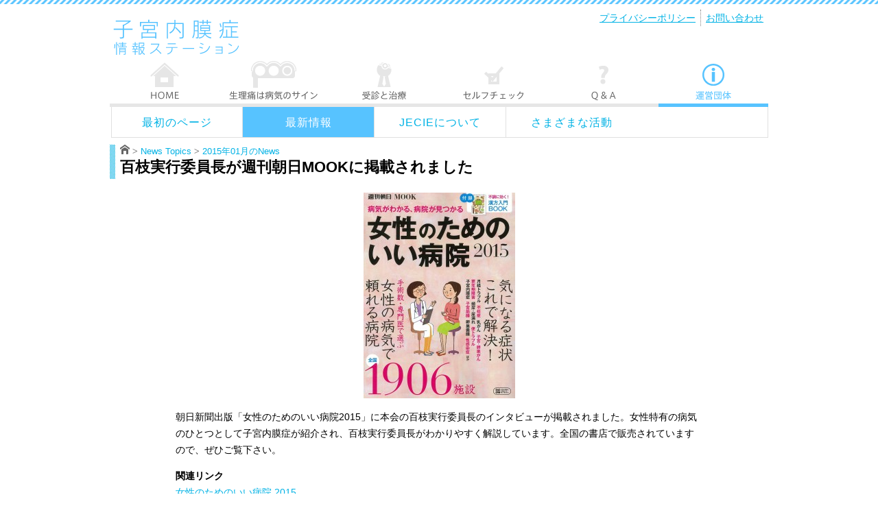

--- FILE ---
content_type: text/html; charset=UTF-8
request_url: http://www.jecie.jp/jecie/%E7%99%BE%E6%9E%9D%E5%AE%9F%E8%A1%8C%E5%A7%94%E5%93%A1%E9%95%B7%E3%81%8C%E9%80%B1%E5%88%8A%E6%9C%9D%E6%97%A5mook%E3%81%AB%E6%8E%B2%E8%BC%89%E3%81%95%E3%82%8C%E3%81%BE%E3%81%97%E3%81%9F/
body_size: 22561
content:


<!DOCTYPE html PUBLIC "-//W3C//DTD XHTML 1.0 Transitional//EN" "http://www.w3.org/TR/xhtml1/DTD/xhtml1-transitional.dtd">
<html xmlns="http://www.w3.org/1999/xhtml">
<head>
<meta http-equiv="Content-Type" content="text/html; charset=UTF-8" />
<meta name="description" content="「ひどい月経痛は、機能性月経困難症・子宮内膜症など病気のサインです」日本子宮内膜症啓発会議は、全ての女性が産婦人科へ行きやすい環境づくりを目指します。">
<meta name="keyword" content="子宮内膜症,月経困難症,月経痛,ひどい,重い,月経前症候群,産婦人科,不妊,JECIE">
<meta name='robots' content='max-image-preview:large' />
<link rel='dns-prefetch' href='//s.w.org' />
<link rel="alternate" type="application/rss+xml" title="JECIE &raquo; 百枝実行委員長が週刊朝日MOOKに掲載されました のコメントのフィード" href="http://www.jecie.jp/jecie/%e7%99%be%e6%9e%9d%e5%ae%9f%e8%a1%8c%e5%a7%94%e5%93%a1%e9%95%b7%e3%81%8c%e9%80%b1%e5%88%8a%e6%9c%9d%e6%97%a5mook%e3%81%ab%e6%8e%b2%e8%bc%89%e3%81%95%e3%82%8c%e3%81%be%e3%81%97%e3%81%9f/feed/" />
<script type="text/javascript">
window._wpemojiSettings = {"baseUrl":"https:\/\/s.w.org\/images\/core\/emoji\/14.0.0\/72x72\/","ext":".png","svgUrl":"https:\/\/s.w.org\/images\/core\/emoji\/14.0.0\/svg\/","svgExt":".svg","source":{"concatemoji":"http:\/\/www.jecie.jp\/jecie\/wp-includes\/js\/wp-emoji-release.min.js?ver=6.0.11"}};
/*! This file is auto-generated */
!function(e,a,t){var n,r,o,i=a.createElement("canvas"),p=i.getContext&&i.getContext("2d");function s(e,t){var a=String.fromCharCode,e=(p.clearRect(0,0,i.width,i.height),p.fillText(a.apply(this,e),0,0),i.toDataURL());return p.clearRect(0,0,i.width,i.height),p.fillText(a.apply(this,t),0,0),e===i.toDataURL()}function c(e){var t=a.createElement("script");t.src=e,t.defer=t.type="text/javascript",a.getElementsByTagName("head")[0].appendChild(t)}for(o=Array("flag","emoji"),t.supports={everything:!0,everythingExceptFlag:!0},r=0;r<o.length;r++)t.supports[o[r]]=function(e){if(!p||!p.fillText)return!1;switch(p.textBaseline="top",p.font="600 32px Arial",e){case"flag":return s([127987,65039,8205,9895,65039],[127987,65039,8203,9895,65039])?!1:!s([55356,56826,55356,56819],[55356,56826,8203,55356,56819])&&!s([55356,57332,56128,56423,56128,56418,56128,56421,56128,56430,56128,56423,56128,56447],[55356,57332,8203,56128,56423,8203,56128,56418,8203,56128,56421,8203,56128,56430,8203,56128,56423,8203,56128,56447]);case"emoji":return!s([129777,127995,8205,129778,127999],[129777,127995,8203,129778,127999])}return!1}(o[r]),t.supports.everything=t.supports.everything&&t.supports[o[r]],"flag"!==o[r]&&(t.supports.everythingExceptFlag=t.supports.everythingExceptFlag&&t.supports[o[r]]);t.supports.everythingExceptFlag=t.supports.everythingExceptFlag&&!t.supports.flag,t.DOMReady=!1,t.readyCallback=function(){t.DOMReady=!0},t.supports.everything||(n=function(){t.readyCallback()},a.addEventListener?(a.addEventListener("DOMContentLoaded",n,!1),e.addEventListener("load",n,!1)):(e.attachEvent("onload",n),a.attachEvent("onreadystatechange",function(){"complete"===a.readyState&&t.readyCallback()})),(e=t.source||{}).concatemoji?c(e.concatemoji):e.wpemoji&&e.twemoji&&(c(e.twemoji),c(e.wpemoji)))}(window,document,window._wpemojiSettings);
</script>
<style type="text/css">
img.wp-smiley,
img.emoji {
	display: inline !important;
	border: none !important;
	box-shadow: none !important;
	height: 1em !important;
	width: 1em !important;
	margin: 0 0.07em !important;
	vertical-align: -0.1em !important;
	background: none !important;
	padding: 0 !important;
}
</style>
		<style type="text/css">
	.wp-pagenavi{float:left !important; }
	</style>
  <link rel='stylesheet' id='wp-block-library-css'  href='http://www.jecie.jp/jecie/wp-includes/css/dist/block-library/style.min.css?ver=6.0.11' type='text/css' media='all' />
<style id='global-styles-inline-css' type='text/css'>
body{--wp--preset--color--black: #000000;--wp--preset--color--cyan-bluish-gray: #abb8c3;--wp--preset--color--white: #ffffff;--wp--preset--color--pale-pink: #f78da7;--wp--preset--color--vivid-red: #cf2e2e;--wp--preset--color--luminous-vivid-orange: #ff6900;--wp--preset--color--luminous-vivid-amber: #fcb900;--wp--preset--color--light-green-cyan: #7bdcb5;--wp--preset--color--vivid-green-cyan: #00d084;--wp--preset--color--pale-cyan-blue: #8ed1fc;--wp--preset--color--vivid-cyan-blue: #0693e3;--wp--preset--color--vivid-purple: #9b51e0;--wp--preset--gradient--vivid-cyan-blue-to-vivid-purple: linear-gradient(135deg,rgba(6,147,227,1) 0%,rgb(155,81,224) 100%);--wp--preset--gradient--light-green-cyan-to-vivid-green-cyan: linear-gradient(135deg,rgb(122,220,180) 0%,rgb(0,208,130) 100%);--wp--preset--gradient--luminous-vivid-amber-to-luminous-vivid-orange: linear-gradient(135deg,rgba(252,185,0,1) 0%,rgba(255,105,0,1) 100%);--wp--preset--gradient--luminous-vivid-orange-to-vivid-red: linear-gradient(135deg,rgba(255,105,0,1) 0%,rgb(207,46,46) 100%);--wp--preset--gradient--very-light-gray-to-cyan-bluish-gray: linear-gradient(135deg,rgb(238,238,238) 0%,rgb(169,184,195) 100%);--wp--preset--gradient--cool-to-warm-spectrum: linear-gradient(135deg,rgb(74,234,220) 0%,rgb(151,120,209) 20%,rgb(207,42,186) 40%,rgb(238,44,130) 60%,rgb(251,105,98) 80%,rgb(254,248,76) 100%);--wp--preset--gradient--blush-light-purple: linear-gradient(135deg,rgb(255,206,236) 0%,rgb(152,150,240) 100%);--wp--preset--gradient--blush-bordeaux: linear-gradient(135deg,rgb(254,205,165) 0%,rgb(254,45,45) 50%,rgb(107,0,62) 100%);--wp--preset--gradient--luminous-dusk: linear-gradient(135deg,rgb(255,203,112) 0%,rgb(199,81,192) 50%,rgb(65,88,208) 100%);--wp--preset--gradient--pale-ocean: linear-gradient(135deg,rgb(255,245,203) 0%,rgb(182,227,212) 50%,rgb(51,167,181) 100%);--wp--preset--gradient--electric-grass: linear-gradient(135deg,rgb(202,248,128) 0%,rgb(113,206,126) 100%);--wp--preset--gradient--midnight: linear-gradient(135deg,rgb(2,3,129) 0%,rgb(40,116,252) 100%);--wp--preset--duotone--dark-grayscale: url('#wp-duotone-dark-grayscale');--wp--preset--duotone--grayscale: url('#wp-duotone-grayscale');--wp--preset--duotone--purple-yellow: url('#wp-duotone-purple-yellow');--wp--preset--duotone--blue-red: url('#wp-duotone-blue-red');--wp--preset--duotone--midnight: url('#wp-duotone-midnight');--wp--preset--duotone--magenta-yellow: url('#wp-duotone-magenta-yellow');--wp--preset--duotone--purple-green: url('#wp-duotone-purple-green');--wp--preset--duotone--blue-orange: url('#wp-duotone-blue-orange');--wp--preset--font-size--small: 13px;--wp--preset--font-size--medium: 20px;--wp--preset--font-size--large: 36px;--wp--preset--font-size--x-large: 42px;}.has-black-color{color: var(--wp--preset--color--black) !important;}.has-cyan-bluish-gray-color{color: var(--wp--preset--color--cyan-bluish-gray) !important;}.has-white-color{color: var(--wp--preset--color--white) !important;}.has-pale-pink-color{color: var(--wp--preset--color--pale-pink) !important;}.has-vivid-red-color{color: var(--wp--preset--color--vivid-red) !important;}.has-luminous-vivid-orange-color{color: var(--wp--preset--color--luminous-vivid-orange) !important;}.has-luminous-vivid-amber-color{color: var(--wp--preset--color--luminous-vivid-amber) !important;}.has-light-green-cyan-color{color: var(--wp--preset--color--light-green-cyan) !important;}.has-vivid-green-cyan-color{color: var(--wp--preset--color--vivid-green-cyan) !important;}.has-pale-cyan-blue-color{color: var(--wp--preset--color--pale-cyan-blue) !important;}.has-vivid-cyan-blue-color{color: var(--wp--preset--color--vivid-cyan-blue) !important;}.has-vivid-purple-color{color: var(--wp--preset--color--vivid-purple) !important;}.has-black-background-color{background-color: var(--wp--preset--color--black) !important;}.has-cyan-bluish-gray-background-color{background-color: var(--wp--preset--color--cyan-bluish-gray) !important;}.has-white-background-color{background-color: var(--wp--preset--color--white) !important;}.has-pale-pink-background-color{background-color: var(--wp--preset--color--pale-pink) !important;}.has-vivid-red-background-color{background-color: var(--wp--preset--color--vivid-red) !important;}.has-luminous-vivid-orange-background-color{background-color: var(--wp--preset--color--luminous-vivid-orange) !important;}.has-luminous-vivid-amber-background-color{background-color: var(--wp--preset--color--luminous-vivid-amber) !important;}.has-light-green-cyan-background-color{background-color: var(--wp--preset--color--light-green-cyan) !important;}.has-vivid-green-cyan-background-color{background-color: var(--wp--preset--color--vivid-green-cyan) !important;}.has-pale-cyan-blue-background-color{background-color: var(--wp--preset--color--pale-cyan-blue) !important;}.has-vivid-cyan-blue-background-color{background-color: var(--wp--preset--color--vivid-cyan-blue) !important;}.has-vivid-purple-background-color{background-color: var(--wp--preset--color--vivid-purple) !important;}.has-black-border-color{border-color: var(--wp--preset--color--black) !important;}.has-cyan-bluish-gray-border-color{border-color: var(--wp--preset--color--cyan-bluish-gray) !important;}.has-white-border-color{border-color: var(--wp--preset--color--white) !important;}.has-pale-pink-border-color{border-color: var(--wp--preset--color--pale-pink) !important;}.has-vivid-red-border-color{border-color: var(--wp--preset--color--vivid-red) !important;}.has-luminous-vivid-orange-border-color{border-color: var(--wp--preset--color--luminous-vivid-orange) !important;}.has-luminous-vivid-amber-border-color{border-color: var(--wp--preset--color--luminous-vivid-amber) !important;}.has-light-green-cyan-border-color{border-color: var(--wp--preset--color--light-green-cyan) !important;}.has-vivid-green-cyan-border-color{border-color: var(--wp--preset--color--vivid-green-cyan) !important;}.has-pale-cyan-blue-border-color{border-color: var(--wp--preset--color--pale-cyan-blue) !important;}.has-vivid-cyan-blue-border-color{border-color: var(--wp--preset--color--vivid-cyan-blue) !important;}.has-vivid-purple-border-color{border-color: var(--wp--preset--color--vivid-purple) !important;}.has-vivid-cyan-blue-to-vivid-purple-gradient-background{background: var(--wp--preset--gradient--vivid-cyan-blue-to-vivid-purple) !important;}.has-light-green-cyan-to-vivid-green-cyan-gradient-background{background: var(--wp--preset--gradient--light-green-cyan-to-vivid-green-cyan) !important;}.has-luminous-vivid-amber-to-luminous-vivid-orange-gradient-background{background: var(--wp--preset--gradient--luminous-vivid-amber-to-luminous-vivid-orange) !important;}.has-luminous-vivid-orange-to-vivid-red-gradient-background{background: var(--wp--preset--gradient--luminous-vivid-orange-to-vivid-red) !important;}.has-very-light-gray-to-cyan-bluish-gray-gradient-background{background: var(--wp--preset--gradient--very-light-gray-to-cyan-bluish-gray) !important;}.has-cool-to-warm-spectrum-gradient-background{background: var(--wp--preset--gradient--cool-to-warm-spectrum) !important;}.has-blush-light-purple-gradient-background{background: var(--wp--preset--gradient--blush-light-purple) !important;}.has-blush-bordeaux-gradient-background{background: var(--wp--preset--gradient--blush-bordeaux) !important;}.has-luminous-dusk-gradient-background{background: var(--wp--preset--gradient--luminous-dusk) !important;}.has-pale-ocean-gradient-background{background: var(--wp--preset--gradient--pale-ocean) !important;}.has-electric-grass-gradient-background{background: var(--wp--preset--gradient--electric-grass) !important;}.has-midnight-gradient-background{background: var(--wp--preset--gradient--midnight) !important;}.has-small-font-size{font-size: var(--wp--preset--font-size--small) !important;}.has-medium-font-size{font-size: var(--wp--preset--font-size--medium) !important;}.has-large-font-size{font-size: var(--wp--preset--font-size--large) !important;}.has-x-large-font-size{font-size: var(--wp--preset--font-size--x-large) !important;}
</style>
<link rel='stylesheet' id='contact-form-7-css'  href='http://www.jecie.jp/jecie/wp-content/plugins/contact-form-7/includes/css/styles.css?ver=5.6.1' type='text/css' media='all' />
<link rel='stylesheet' id='wp-pagenavi-style-css'  href='http://www.jecie.jp/jecie/wp-content/plugins/wp-pagenavi-style/css/css3_black.css?ver=1.0' type='text/css' media='all' />
<link rel="https://api.w.org/" href="http://www.jecie.jp/jecie/wp-json/" /><link rel="alternate" type="application/json" href="http://www.jecie.jp/jecie/wp-json/wp/v2/posts/2374" /><link rel="EditURI" type="application/rsd+xml" title="RSD" href="http://www.jecie.jp/jecie/xmlrpc.php?rsd" />
<link rel="wlwmanifest" type="application/wlwmanifest+xml" href="http://www.jecie.jp/jecie/wp-includes/wlwmanifest.xml" /> 
<meta name="generator" content="WordPress 6.0.11" />
<link rel="canonical" href="http://www.jecie.jp/jecie/%e7%99%be%e6%9e%9d%e5%ae%9f%e8%a1%8c%e5%a7%94%e5%93%a1%e9%95%b7%e3%81%8c%e9%80%b1%e5%88%8a%e6%9c%9d%e6%97%a5mook%e3%81%ab%e6%8e%b2%e8%bc%89%e3%81%95%e3%82%8c%e3%81%be%e3%81%97%e3%81%9f/" />
<link rel='shortlink' href='http://www.jecie.jp/jecie/?p=2374' />
<link rel="alternate" type="application/json+oembed" href="http://www.jecie.jp/jecie/wp-json/oembed/1.0/embed?url=http%3A%2F%2Fwww.jecie.jp%2Fjecie%2F%25e7%2599%25be%25e6%259e%259d%25e5%25ae%259f%25e8%25a1%258c%25e5%25a7%2594%25e5%2593%25a1%25e9%2595%25b7%25e3%2581%258c%25e9%2580%25b1%25e5%2588%258a%25e6%259c%259d%25e6%2597%25a5mook%25e3%2581%25ab%25e6%258e%25b2%25e8%25bc%2589%25e3%2581%2595%25e3%2582%258c%25e3%2581%25be%25e3%2581%2597%25e3%2581%259f%2F" />
<link rel="alternate" type="text/xml+oembed" href="http://www.jecie.jp/jecie/wp-json/oembed/1.0/embed?url=http%3A%2F%2Fwww.jecie.jp%2Fjecie%2F%25e7%2599%25be%25e6%259e%259d%25e5%25ae%259f%25e8%25a1%258c%25e5%25a7%2594%25e5%2593%25a1%25e9%2595%25b7%25e3%2581%258c%25e9%2580%25b1%25e5%2588%258a%25e6%259c%259d%25e6%2597%25a5mook%25e3%2581%25ab%25e6%258e%25b2%25e8%25bc%2589%25e3%2581%2595%25e3%2582%258c%25e3%2581%25be%25e3%2581%2597%25e3%2581%259f%2F&#038;format=xml" />
	<style type="text/css">
	 .wp-pagenavi
	{
		font-size:12px !important;
	}
	</style>
	<style type="text/css">.broken_link, a.broken_link {
	text-decoration: line-through;
}</style><title>百枝実行委員長が週刊朝日MOOKに掲載されました | JECIE</title>
<link href="http://www.jecie.jp/jecie/wp-content/themes/JECIE_PORTAL_bk/style.css?201505071412" type="text/css" rel="stylesheet" />

<!-- <script type="text/javascript" src="http://www.jecie.jp/jecie/wp-content/themes/JECIE_PORTAL_bk/js/jquery.js" charset="utf-8"></script> -->
<script type="text/javascript" src="http://www.jecie.jp/jecie/wp-content/themes/JECIE_PORTAL_bk/js/jquery.easing.1.3.js" charset="utf-8"></script>

<script>
  (function(i,s,o,g,r,a,m){i['GoogleAnalyticsObject']=r;i[r]=i[r]||function(){
  (i[r].q=i[r].q||[]).push(arguments)},i[r].l=1*new Date();a=s.createElement(o),
  m=s.getElementsByTagName(o)[0];a.async=1;a.src=g;m.parentNode.insertBefore(a,m)
  })(window,document,'script','//www.google-analytics.com/analytics.js','ga');

  ga('create', 'UA-10704120-47', 'jecie.jp');
  ga('send', 'pageview');

</script>

</head>
<body>
<div id="header">
	<div id="above_gnavi">
        <a href="http://www.jecie.jp/" id="logo"><img src="http://www.jecie.jp/jecie/wp-content/themes/JECIE_PORTAL_bk/images/logo.png" /></a>
        <ul id="submenu">
            <li class="first"><a href="http://www.jecie.jp/jecie/privacy_policy/">プライバシーポリシー</a></li>
<!--             <li><a href="http://www.jecie.jp/jecie/sitemap/">サイトマップ</a></li> -->
            <li><a href="http://www.jecie.jp/jecie/contact/">お問い合わせ</a></li>
        </ul>
    </div><!-- #above_gnavi -->
        
   <ul id="menu">
      <li id="nav1"><a href="http://www.jecie.jp/"><span>HOME</span></a></li>
      <li id="nav2"><a href="http://www.jecie.jp/seiritsu/"><span>生理痛は病気のサイン</span></a></li>
      <li id="nav3"><a href="http://www.jecie.jp/jushin_chiryo/"><span>受診と治療</span></a></li>
      <li id="nav4"><a href="http://www.jecie.jp/selfcheck/"><span>セルフチェック</span></a></li>
      <li id="nav5"><a href="http://www.jecie.jp/faq/"><span>Q&A</span></a></li>
      <li id="nav6"><a href="http://www.jecie.jp/jecie/" class="current"><span>運営団体</span></a></li>
    </ul>
    
	<ul id="gnavi">
  	    <li id="gnavi_1st" class="firstButton"><a href="http://www.jecie.jp/jecie/"><span>最初のページ</span></a></li>
    <li id="gnavi_3rd"><a href="http://www.jecie.jp/jecie/2018/" class="current"><span>最新情報</span></a></li>
    <li id="gnavi_3rd"><a href="http://www.jecie.jp/jecie/about_us/"><span>JECIEについて</span></a></li>
    <li id="gnavi_4th"><a href="http://www.jecie.jp/jecie/projects/"><span>さまざまな活動</span></a></li>
    <li id="gnavi_5th"><a href="http://www.jecie.jp/jecie/sponsor/"><span>寄付・広告</span></a></li>
    </ul>
        </div><!-- #header  -->

<!-- end of header.php --><div id="body">
    <h1 class="single"><span id="pankuzu">    <a href="http://www.jecie.jp/jecie"><img src="http://www.jecie.jp/jecie/wp-content/themes/JECIE_PORTAL_bk/images/home_icon.png" /></a>&nbsp;&gt;&nbsp;<a href="http://www.jecie.jp/jecie/2022/" id="newstopics_h1">News Topics</a>&nbsp;&gt;&nbsp;<a href="http://www.jecie.jp/jecie/2015/01">2015年01月のNews</a></span><br />百枝実行委員長が週刊朝日MOOKに掲載されました</h1>
	<div id="single_content">
	<p style="text-align:center;"><img src="http://www.jecie.jp/jecie/wp-content/uploads/2015/01/asahimook-221x300.jpg" alt="asahimook" width="221" height="300" class="alignnone size-medium wp-image-2375" srcset="http://www.jecie.jp/jecie/wp-content/uploads/2015/01/asahimook-221x300.jpg 221w, http://www.jecie.jp/jecie/wp-content/uploads/2015/01/asahimook-754x1024.jpg 754w, http://www.jecie.jp/jecie/wp-content/uploads/2015/01/asahimook.jpg 1611w" sizes="(max-width: 221px) 100vw, 221px" /></p>
<p>朝日新聞出版「女性のためのいい病院2015」に本会の百枝実行委員長のインタビューが掲載されました。女性特有の病気のひとつとして子宮内膜症が紹介され、百枝実行委員長がわかりやすく解説しています。全国の書店で販売されていますので、ぜひご覧下さい。</p>
<p><strong>関連リンク</strong><br />
<a href="http://publications.asahi.com/ecs/detail/?item_id=16316" target="_blank">女性のためのいい病院 2015</a></p>
    <p class="date">2015年01月13日</p>
     </div><!-- #page_content -->
    </div><!-- #body -->
</div><!--end div#wrapper-->
<div class="clear"></div>
<div id="footer_container">
<div id="footer">
    <ul id="footmenu" >
      <li><h2>生理痛は病気のサイン</h2>
      	<ul>
	      	<li><a href="//www.jecie.jp/seiritsu/">子宮内膜症ってなんだろう？</a></li>
	      	<li><a href="//www.jecie.jp/seiritsu//%e3%81%a9%e3%81%86%e3%81%97%e3%81%a6%e5%ad%90%e5%ae%ae%e5%86%85%e8%86%9c%e7%97%87%e3%81%ab%e3%81%aa%e3%82%8b%e3%81%ae%ef%bc%9f/">どうして子宮内膜症になるの？</a></li>
	      	<li><a href="http://www.jecie.jp/jecie/seiritsu/%E5%AD%90%E5%AE%AE%E5%86%85%E8%86%9C%E7%97%87%E3%81%AE%E7%97%87%E7%8A%B6/">子宮内膜症になると…</a></li>
      	</ul></li>

      <li><h2>受診と治療</h2>
      	<ul>
      		<li><a href="//www.jecie.jp/jushin_chiryo/">診断方法</a></li>
      		<li><a href="//www.jecie.jp/jushin_chiryo/">薬物治療について</a></li>
      		<li><a href="//www.jecie.jp/jushin_chiryo/">手術の種類</a></li>
      	</ul>
      </li>

      <li><h2>セルフチェック</h2>
      	<ul>
	      	<li><a href="//www.jecie.jp/selfcheck/">かんたんセルフチェック</a></li>
      	</ul>
      </li>
      
      <li><h2>子宮内膜症のQ&A</h2>
      	<ul>
      		<li><a href="//www.jecie.jp/faq/">病気について</a></li>
			<li><a href="//www.jecie.jp/faq/%e7%94%a3%e5%a9%a6%e4%ba%ba%e7%a7%91%e5%8f%97%e8%a8%ba%e3%81%ab%e3%81%a4%e3%81%84%e3%81%a6/">産婦人科受診について</a></li>
			<li><a href="//www.jecie.jp/faq/%e6%b2%bb%e7%99%82%e3%81%ab%e3%81%a4%e3%81%84%e3%81%a6/">治療について</a></li>
			<li><a href="//www.jecie.jp/faq/%e6%97%a5%e5%b8%b8%e7%94%9f%e6%b4%bb%e3%81%ab%e3%81%a4%e3%81%84%e3%81%a6/">日常生活について</a></li>
			<li><a href="//www.jecie.jp/faq/%e5%a6%8a%e5%a8%a0%e3%81%ab%e3%81%a4%e3%81%84%e3%81%a6/">妊娠・出産について</a></li>
			<li><a href="//www.jecie.jp/faq/%e4%b8%8d%e5%a6%8a%e3%81%ab%e3%81%a4%e3%81%84%e3%81%a6/">不妊について</a></li>
			<li><a href="//www.jecie.jp/faq/%e6%9c%88%e7%b5%8c%e3%81%ab%e3%81%a4%e3%81%84%e3%81%a6/">生理（月経）について</a></li>
      	</ul>
      </li>
      <li><h2>このサイトについて</h2>
      	<ul>
      		<li><a href="http://www.jecie.jp/jecie/2015">最新情報</a></li>
      		<li><a href="http://www.jecie.jp/jecie/about_us/">JECIEについて</a></li>
      		<li><a href="http://www.jecie.jp/jecie/projects/">さまざまな活動</a></li>
      		<li><a href="http://www.jecie.jp/jecie/sponsor/">スポンサー</a></li>
      		<li><a href="http://www.jecie.jp/jecie/contact/">お問い合わせ</a></li>
      	</ul>
      </li>
    </ul>
    
    <p id="copyright">
    Copyright © 2012 Japan Enlightenment Committee In Endometriosis All Rights Reserved.
    </p>
        <!-- %e7%99%be%e6%9e%9d%e5%ae%9f%e8%a1%8c%e5%a7%94%e5%93%a1%e9%95%b7%e3%81%8c%e9%80%b1%e5%88%8a%e6%9c%9d%e6%97%a5mook%e3%81%ab%e6%8e%b2%e8%bc%89%e3%81%95%e3%82%8c%e3%81%be%e3%81%97%e3%81%9f  -->
    <!--end div#footer-->
</div>
</div>
<script type='text/javascript' src='http://www.jecie.jp/jecie/wp-includes/js/dist/vendor/regenerator-runtime.min.js?ver=0.13.9' id='regenerator-runtime-js'></script>
<script type='text/javascript' src='http://www.jecie.jp/jecie/wp-includes/js/dist/vendor/wp-polyfill.min.js?ver=3.15.0' id='wp-polyfill-js'></script>
<script type='text/javascript' id='contact-form-7-js-extra'>
/* <![CDATA[ */
var wpcf7 = {"api":{"root":"http:\/\/www.jecie.jp\/jecie\/wp-json\/","namespace":"contact-form-7\/v1"}};
/* ]]> */
</script>
<script type='text/javascript' src='http://www.jecie.jp/jecie/wp-content/plugins/contact-form-7/includes/js/index.js?ver=5.6.1' id='contact-form-7-js'></script>
</body>
</html>

--- FILE ---
content_type: text/css
request_url: http://www.jecie.jp/jecie/wp-content/themes/JECIE_PORTAL_bk/style.css?201505071412
body_size: 12922
content:
@charset "UTF-8";
/* CSS Document */

body{
	margin:0;
	font-size:0.9em;
	font-family:"ヒラギノ角ゴ Pro W3", "Hiragino Kaku Gothic Pro", "メイリオ", Meiryo, Osaka, "ＭＳ Ｐゴシック", "MS PGothic", sans-serif;
	line-height:1.7em;
	background-image: url(images/bg.png);
	background-repeat : repeat-x;
	background-position: top;
}
img{
	border:0;	
}
h1,h2,h3,h4,h5,ul,ol,li{
	margin:0;
	padding:0;
	font-size:1em;
	list-style: none;
}
h1{
	font-size:1.5em;
	background-image:url(images/common/h1_marker.png);
	background-repeat:repeat-y;
	padding:0 0 0 15px;
	margin:0 0 20px 0;
	line-height:1.6em;
}
h1#toppic{
	background-image:none;
	padding:0;
}
a img:hover{
	opacity:0.4;
	filter: alpha(opacity=40);
	background:#fff;
}
a{
 	color:#00B2E5;
}
a:hover{
	 color:#B80071;
}


dl{
	float:left;
	margin:0 0 1em 0;
}
dt{
	width:120px;
	float:left;	
	margin:0;
	padding:0;
	font-weight:bold;
}
dd{
	width:610px;
	float:left;
	margin:0;
	padding:0;
}
.clear{
	clear:both;
}
.description{
	font-size:0.8em;	
}

#header{
	width:960px;
	margin:0 auto;	
}
#body{
	width:960px;
	margin:20px auto 0px auto;
	clear:both;
}
#footer{
	clear:both;
}

#logo{
	float:left;
	margin-top:14px;
	margin-left:5px;
	margin-bottom:24px;
	display: block;
}

#above_gnavi{
	width:960px;
	height:72px;
	margin:1em 0 0 0;
	overflow:hidden;
}
#submenu{	
	float:right;
	margin:0;
	padding:0;
	list-style:none;
}
#submenu li{
	float:left;
	border-left:1px dotted gray;
	padding:0 7px;
	
}
#submenu li.first{
	border-left:none;
}



ul#gnavi{
	width:958px;
	height:45px;
	margin:0;
	list-style:none;
	margin:0 0 10px 0;
	padding:0;
	float: right;
	border-left: 1px solid #e0e0e0;
	border-right: 1px solid #e0e0e0;
	border-bottom: 1px solid #e0e0e0;
	
	overflow: hidden;
}
ul#gnavi li{
	width:191px;
	height:45px;
	float:left;
	margin: 0;
	padding: 0;
	border-left: 1px solid #e0e0e0;
}

ul#gnavi a{
	display:block;
	width:191px;
	height:45px;
	line-height: 45px;
	float:left;	
	text-decoration:none;
	text-align: center;
	font-size: 16px;
	letter-spacing: 1px;
}


ul#gnavi li.firstButton,
ul#gnavi li#gnavi_1st {
	border-left:none;
	width:190px;
}
ul#gnavi li.firstButton a,
ul#gnavi li#gnavi_1st a{
	width:190px;
}
ul#gnavi a.current{
	background: url('images/bbg.png');
	color: #fff;

}


#lnavi{
	float:left;
	width:960px;
	background:url(images/common/lnavi_bar.png);	
	background-repeat:no-repeat;
	background-position:bottom;
	margin:0 0 20px 0;
	padding:5px 0 12px 0;
	font-size:0.9em;
}
#lnavi h2{
	margin:0 8px;
	background-color:#00B2E5;	
	color:#fff;
	display:inline-block;
	width:180px;
	text-align:center;
	overflow:hidden;
	float:left;
	line-height:21px;
}

#lnavi ul{
	margin:0 0 0 20px;
	padding:0;
	float:left;
}
#lnavi li{
	float:left;
	margin:0 10px 0 0;
	list-style:none;
	background:url('images/common/lnavi_circle_black.png') no-repeat;
	background-position:left 7px;
	padding-left:12px;
}
#lnavi a{
	color:#000;	
	font-weight:bold;
}
#lnavi a:hover{
	color:#aaa;
}
s
#lnavi a.current{
	color:#aaa;
	text-decoration:none;
}
#lnavi h2 a{
	color:#fff;
	text-decoration:none;	
}
#lnavi h2 a:hover{
	color:#fff;
	text-decoration:none;	
}




/* footer styles
--------------------------- */

#footer_container{
	width:100%;	
	background-color:#F2F2F2;
	margin-top:80px;
	height:260px;
	clear:both;
}
#footer{
	width:960px;
	padding-top:10px;
	margin:0 auto;
	height:250px;
}

#footmenu{
	width:960px;
	height:1em;
	margin:0 auto;
}
#footmenu li{
	float:left;
	list-style:none;
	margin:4px 0 2px 7px;
	font-size:0.9em;
	width: 185px;
	float: left;
	line-height: 1.4em;
}
	#footmenu li h2{
		font-size: 1em;
		margin:0 0 5px 0;
		border-bottom:1px dotted #888;
	}
#copyright{
	color:#000;
	line-height:1.4em;
	font-size:0.8em;
	clear:both;
	text-align:right;
	width: 550px;
	float: right;
}
#footmenu2{
	margin-right:40px;
}
#footmenu2 li{
	float:right;
	list-style:none;
	margin-left:12px;
}
#footer dl.drname{
	margin:0;
	padding:0;
}
dl#kanshu{
	margin:0px 0 0 0;	
	font-size:0.8em;
	width:340px;
	float:left;
}
dl#kanshu dt{
	float:left;
	width:40px;
}
dl#kanshu dd{
	float:left;
	width:300px;
}

dl#kanshu dl.drname dt{
	float:left;
	width:60px;
}
dl#kanshu dl.drname dd{
	float:left;
	width:240px;
}


/*
      TOPPAGE
 */
#top_left{
	width:720px;
	float:left; 
}
#top_left h2{
	margin:1em 0 0 0;
	line-height:14px;
	height:28px;
	width:720px;
	padding:7px 0;
	background-image:url("images/newstopics_bg.png");
	background-repeat:no-repeat;
}
#top_left h2 img{
	margin:0 0 0 5px;
}

#top_right{
	width:240px;
	float:right; 
 }
#banners{
	width:720px;
	height: 170px;
	margin:0px 0 0 7px;
	padding:0px;
}
#banners img{
	margin:0 4px 4px 0;
	float: left;
}

#top_right #tw_and_fb{
	width:233px;
	margin:10px 7px 0 7px;
	
}

ul#newstopics{
	width:100%;
	margin:0;
	padding:0;
	list-style:none;	
}
#newstopics a{
	text-decoration:none;
}
#newstopics dt{
	margin:0 0 5px 0;
	padding:0 0 0 10px;
	width:110px;
	font-weight:normal;
	float:left;
}
#newstopics dd{
	margin:0 0 5px 0;
	width:600px;
	float:left;
	font-weight:normal;
}
#newstopics a:hover{
	color:#aaa;
}
#newstopics .new{
	color:#f00;
	font-weight:bold;
	font-size:12px;
}

 
#target_menu{
	width:226px;
	margin:0;
	list-style:none;
	margin:0 0 0 7px;
	padding:2px 2px 2px 3px;
	border:1px solid #ddd;
}
#target_menu li{
	height:34px;
	margin:0 0 6px 0;	
}
#target_menu li.last{
	height:34px;
	margin:0 0 0px 0;	
}

#page_content{
	width:80%;
	margin:0 auto;	
}


#kaiin-boshu {
	width:226px;
	margin:0;
	list-style:none;
	margin:10px 0 0 7px;
	padding:2px 2px 2px 3px;
	border:1px solid #ddd;
}

	#kaiin-boshu h3{
		font-size:12px;
		text-align: center;
		line-height: 1em;
		margin: 5px 0 0 0;
	}
	
	#kaiin-boshu p {
		font-size: 12px;
		margin-bottom: 0.1em;
		margin-top: 5px ;
		padding-top: 5px;
		color: #555;
		line-height: 1.4em;
		border-top:1px dotted #888;
	}

	#kaiin-boshu del{
		text-decoration: none;
		color: #ccc;
	}

#page_content h2, #full_width_container h2, #acticity_archive h2{
	border-left:4px solid #00B2E5;
	color:#00B2E5;
	background:url(images/common/dotted.png);
	padding:0 0 0 5px;
	font-size:1.1em;
	line-height:1.6em;
	margin:1em 0;
}
.container766{
	margin: 0 0 0 30px;
}





/* 
 プロジェクトページ
*/




/*
	ターゲット別ページ
*/

h1.target_page{
	background-color:#a5d9ef;
	background-image:none;
	color:#fff;
	margin:0;
}

div.target_page h2{
	font-size:1.1em;	
	margin:0;
}

div.target_page{
	border-left:6px solid #a5d9ef;
	border-right:6px solid #a5d9ef;
	border-bottom:6px solid #a5d9ef;
	margin:0;
	padding:10px;
}
#related_project{
	margin:0.5em 0 1em 0;
}
#related_project h2{
	padding-left:20px;
	background-image:url(images/common/blue_circle.png);
	background-repeat:no-repeat;
	background-position:left 50%;
}
#related_project img{
	margin:0;
}

#related_project .project_list h2{
	padding-left:0;
	background-image:none;
}
#related_project .project_list{
	width:226px;
	margin:10px 4px 0 4px;
	padding:3px;
	float:left;
	border:1px dotted #aaa;
}
#related_project .project_list_last{
	width:226px;
	margin:10px 0 0 0px;
	padding:3px;
	float:left;
	border:1px dotted #aaa;
}
#related_project .project_list p{
	font-size:0.9em;
	line-height:1.5em;
}


/*
	役員一覧
*/
#yakuin h2{
	clear:both;
	margin:0 auto 1em 0;
}



/*
	スポンサー一覧
*/
.sponsor_banner{
	width:300px;
	float:left;
	margin:10px;
	overflow:hidden;	
	text-align:center;
}
.sponsor_banner img{
	margin:0 0 1em 0;
}

#merck{
	display: block;
	width:300px;
	height: 170px;
}
#merck:hover {	
	opacity:0.4;
	filter: alpha(opacity=40);
	background:#fff;
}

#merck img{
	margin:50px 0;
}
/*
	単一記事
*/
#single_content {
	width:80%;
	margin:0
	 auto;
}
h1.single span{
	font-size:0.6em;	
	line-height:1em;
	color:#888;
}
h1.nondeco{
	font-size:1em;
	border:0;
	background:none;
	marign:0;
	padding:0;	
}
#single_content p.date{
	text-align:right;	
}

/*
	定款
*/

#teikan dt{
	width:100%;	
}
#teikan dd{
	margin:0 0 0 20&;	
}
#teikan h3{
	margin-top:1em;	
	color:gray;
}

/*
	アーカイブ
*/

#archive{
		width:960px;
		margin:0 auto;	
}
#archive_side{
		width:192px;
		float:left;
}
#archive_side ul{
	width:192px;
	margin:0 0 20px 0;
	padding:0;
	list-style:none;
	width:192px;
}
#archive_side li{
	margin:0;
	padding:0;
	width:192px;
}


#archvie_main{
	width:768px;
	float:right;
}
.archives_container{
		margin:0 0 0.5em 0;
		clear:both;
}
.archives_container h2{
		margin:0;
		font-weight:normal;
		color:#888;
		width:90px;
		float:left;
}
.archives_container p{
		margin:0;
		width:578px;
		float:left;
}
.archives_container  p.new{
		margin:0;
	width:40px;	
	float:left;
	color:#f00;
	padding:0;
	line-height:12px;
	font-size:12px;
	
}
.archives_container  p.greatnew{
	width:40px;	
	float:left;
	color:#f00;
	vertical-align:middle;
	font-size:12px;
	
}
#kako{
	width:720px;
	clear:both;
	text-align:right;
	padding:1em 0 0 0;	
}


.three_container{
	width:720px;
	float:left;
	margin-left:13px;
	margin-bottom:20px;
}


ul#archivelist{
	padding:0 0 0 10px;
	width:182px;	
}
ul#archivelist_cat{
	padding:0 0 0 10px;
	width:182px;	
}

#archivelist_cat_h{
	margin:10px 0 0 0;
	width:182px;
	clear:both;	
}


h1.single #pankuzu a{
	text-decoration:none;	
	font-weight:normal;
}


/*
	活動アーカイブ
*/
#act_relativeNews_list{
	lsit-style:none;
}

/*
	個別ページスタイル
*/

.scheduleDone{
	color:gray;
}
#recruitSchedule2013 td {
	padding-right:30px;
}


#a_worker ,
#a_univ ,
#a_teen ,
#a_mother ,
#a_man {
	padding-top:15px;
}



#secondbnr img{
	margin:0 6px 6px 0;
	float: left;
}
#secondbnr .lastobj{
	margin-right: 0;
}
#secondbnr .lastline{
	margin-bottom: 0;
	
}

#top_left #homeTargetBnr{
	color:#4471b5;
	padding-left:10px;
	clear: both;
}




#yougo_list{
	width: 177px;
	margin:0 20px 0 15px;
	padding: 0;
	list-style: circle;
	float: left;
}
#yougo_content{
	width:	740px;
	float: right;
}
#yougo_back{
	list-style: none;
	margin-top: 1em;
	margin-left:-15px;
}



.notice_box{
	width: 378px;
	margin: 10px auto 20px auto;
	padding: 10px;
	border: 1px solid #ccc;
	text-align: center;
}



#membershipForm input{
	font-size:16px;
}
.passError #membershipForm .password{
	background: #f4bebe;
	color: red;
}
.passError .error{
	color: red;
}
#membership h3 {
	padding-bottom:0px;
	border-bottom: 1px dotted #888;
}
	
	

.cf:after{
  content: "."; 
  display: block; 
  height: 0; 
  font-size:0;	
  clear: both; 
  visibility:hidden;
}
.cf {display: inline-block;} 

/* Hides from IE Mac */
* html .cf {height: 1%;}
.cf {display:block;}
/* End Hack */ 














/* GLOBAL NAVI
----------------------------*/
#menu{
	clear:both;
	width:960px;
	height:70px;
	margin-bottom:0px;
	float:left;
	padding: 0;
}
#menu li{
	width:160px;
	height:70px;
	float:left;
	padding:0;
	list-style:none;
}
#menu a{
	display:block;
	width:160px;
	height:70px;
	margin:0 11px 1em 0;
	background-image:url(images/gnavi_blue.png);
	background-repeat:no-repeat;
	text-decoration:none;
}
#menu span{
	visibility:hidden;	
}
#menu #nav1 a{
	background-position:0px 0px;	
}
#menu #nav1 a:hover{
	background-position:0px -70px;	
}
#menu #nav1 a.current{
	background-position:0px -140px;	
}

#menu #nav2 a{
	background-position:-161px 0px;
}
#menu #nav2 a:hover{
	background-position:-161px -70px;
}
#menu #nav2 a.current{
	background-position:-161px -140px;
}


#menu #nav3 a{
	background-position:-320px 0px;
}
#menu #nav3 a:hover{
	background-position:-320px -70px;
}
#menu #nav3 a.current{
	background-position:-320px -140px;
}

#menu #nav4 a{
	background-position:-480px 0px;
}
#menu #nav4 a:hover{
	background-position:-480px -70px;
}
#menu #nav4 a.current{
	background-position:-480px -140px;
}


#menu #nav5 a{
	background-position:-640px 0px;
}
#menu #nav5 a:hover{
	background-position:-640px -70px;
}
#menu #nav5 a.current{
	background-position:-640px -140px;
}

#menu #nav6 a{
	background-position:-800px 0px;
}
#menu #nav6 a:hover{
	background-position:-800px -70px;
}
#menu #nav6 a.current{
	background-position:-800px -140px;
}





.wp-image-372 {
	display: none;
}

--- FILE ---
content_type: text/plain
request_url: https://www.google-analytics.com/j/collect?v=1&_v=j102&a=2023094337&t=pageview&_s=1&dl=http%3A%2F%2Fwww.jecie.jp%2Fjecie%2F%25E7%2599%25BE%25E6%259E%259D%25E5%25AE%259F%25E8%25A1%258C%25E5%25A7%2594%25E5%2593%25A1%25E9%2595%25B7%25E3%2581%258C%25E9%2580%25B1%25E5%2588%258A%25E6%259C%259D%25E6%2597%25A5mook%25E3%2581%25AB%25E6%258E%25B2%25E8%25BC%2589%25E3%2581%2595%25E3%2582%258C%25E3%2581%25BE%25E3%2581%2597%25E3%2581%259F%2F&ul=en-us%40posix&dt=%E7%99%BE%E6%9E%9D%E5%AE%9F%E8%A1%8C%E5%A7%94%E5%93%A1%E9%95%B7%E3%81%8C%E9%80%B1%E5%88%8A%E6%9C%9D%E6%97%A5MOOK%E3%81%AB%E6%8E%B2%E8%BC%89%E3%81%95%E3%82%8C%E3%81%BE%E3%81%97%E3%81%9F%20%7C%20JECIE&sr=1280x720&vp=1280x720&_u=IEBAAAABAAAAACAAI~&jid=75710209&gjid=1370957403&cid=753961376.1768779276&tid=UA-10704120-47&_gid=1954952359.1768779276&_r=1&_slc=1&z=1078475905
body_size: -282
content:
2,cG-T640YPP9EP